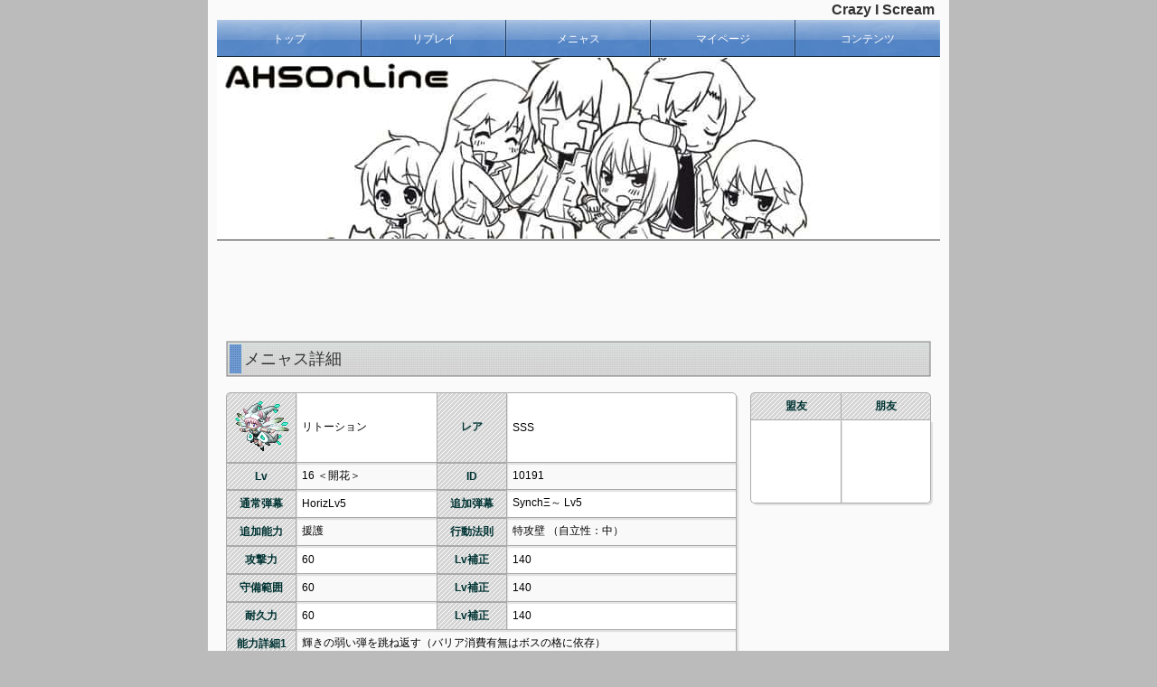

--- FILE ---
content_type: text/html; charset=UTF-8
request_url: https://www.crazyiscream.com/ahsweb/menyace/details.php?id=10191
body_size: 3204
content:
<!DOCTYPE html PUBLIC "-//W3C//DTD XHTML 1.0 Transitional//EN" "http://www.w3.org/TR/xhtml1/DTD/xhtml1-transitional.dtd">
<html lang="ja" xml:lang="ja" xmlns="http://www.w3.org/1999/xhtml">
    <head>
        <meta http-equiv="Content-Type" content="text/html; charset=utf-8" />
        <title>Crazy I Scream</title>
        <meta name="keywords" content="ホームページのキーワードを入れてください" />
        <meta name="description" content="ホームページの紹介文を入れてください" />
        <meta http-equiv="content-script-type" content="text/javascript" />
        <meta http-equiv="content-style-type" content="text/css" />
        <meta http-equiv="imagetoolbar" content="no" />
        <link href="https://www.crazyiscream.com/default_ahs.css" rel="stylesheet" type="text/css" />
    </head>
    <body>
        <div id="bg">
            <div id="container">
                <div id="head">
                    <h1>Crazy I Scream</h1>
                </div><!-- head end -->
                <div id="head_menu">
                    <ul>
                        <li class="a01"><a href="http://crazyiscream.com/ahsweb/gate.php">トップ</a> </li>
                        <li class="a02 off" onmouseover="this.className = 'a02 on'" onmouseout="this.className = 'a02 off'"><a>リプレイ</a>
                            <ol class="sub">
                                <!--<li><a href="http://crazyiscream.com/ahsweb/gate.php">イベントランキング</a> </li>-->
                                <li><a href="http://crazyiscream.com/ahsweb/replay/brave_ranking.php">個人BvPランキング</a> </li>
                                <li><a href="http://crazyiscream.com/ahsweb/replay/single_ranking.php">個人スコアランキング</a> </li>
                                <li><a href="http://crazyiscream.com/ahsweb/replay/team_ranking.php">チームPランキング</a> </li>
                                <li><a href="http://crazyiscream.com/ahsweb/replay/ranking.php">人気リプレイ</a> </li>
                                <li><a href="http://crazyiscream.com/ahsweb/replay/new_replay.php">新着リプレイ</a> </li>
                                <li><a href="http://crazyiscream.com/ahsweb/replay/legends.php">イベント殿堂入り</a> </li>
                            </ol>
                        </li>
                        <li class="a03 off" onmouseover="this.className = 'a03 on'" onmouseout="this.className = 'a03 off'"><a>メニャス</a>
                            <ol class="sub">
                                <!--<li><a href="http://crazyiscream.com/ahsweb/menyace/dl_ranking.php">人気メニャス</a> </li>-->
                                <li><a href="http://crazyiscream.com/ahsweb/menyace/auction_history_list_ex_pl.php">ブリーダーランキング</a> </li>
                                <li><a href="http://crazyiscream.com/ahsweb/menyace/lucky_ranking.php">週間市場価値ランキング</a> </li>
                                <li><a href="http://crazyiscream.com/ahsweb/menyace/draft_list.php">ドラフトメニャスショップ</a> </li>
                                <li><a href="http://crazyiscream.com/ahsweb/menyace/auction_list.php">オークション出展メニャス</a> </li>
                                <li><a href="http://crazyiscream.com/ahsweb/menyace/tryout_list.php">トライアウトメニャス</a> </li>
                            </ol>
                        </li>
                        <li class="a04"><a href="https://www.crazyiscream.com/ahsweb/mypage/mypage.php">マイページ</a> </li>
                        <li class="a05 off" onmouseover="this.className = 'a05 on'" onmouseout="this.className = 'a05 off'"><a>コンテンツ</a>
                            <ol class="sub">
                                <li><a href="http://crazyiscream.blog136.fc2.com/blog-entry-160.html" target="_blank">マニュアルまとめ</a> </li>
                                <li><a href="http://ahswk.net/index.php?FrontPage" target="_blank">wiki</a> </li>
                                <li><a href="http://crazyiscream.com/bbs/patio.cgi" target="_blank">掲示板</a> </li>
                                <li><a href="http://crazyiscream.blog136.fc2.com/blog-entry-32.html" target="_blank">バグ・障害報告</a> </li>
                                <li><a href="https://twitter.com/crazy_i_scream" target="_blank">Twitter</a> </li>
                                <li><a href="http://crazyiscream.com/">本家HPトップ</a> </li>
                            </ol>
                        </li>
                    </ul>
                </div><!-- head_menu -->
                <div id="main_image">
                    <p><img height="200" alt="TOP画像" src="http://crazyiscream.com/ahsweb/img/ahs_top.jpg" width="800"></p>
                </div><!-- main_image end -->
           
<div id="header_ad">
    <script async src="//pagead2.googlesyndication.com/pagead/js/adsbygoogle.js"></script>
    <!-- ahstop -->
    <ins class="adsbygoogle"
         style="display:inline-block;width:728px;height:90px"
         data-ad-client="ca-pub-3602940072160746"
         data-ad-slot="7194699919"></ins>
    <script>
    (adsbygoogle = window.adsbygoogle || []).push({});
    </script>
</div><!-- header_ad end -->
<link href="https://www.crazyiscream.com/css/menyace-details.css?date=20160503" rel="stylesheet" type="text/css" />
<script type="text/javascript"><!--
    function auctionCheck() {
        if (window.confirm('入札してよろしいですか？')) { // 確認ダイアログを表示
            return true; // 「OK」時は送信を実行
        }
        else { // 「キャンセル」時の処理
            window.alert('キャンセルされました'); // 警告ダイアログを表示
            return false; // 送信を中止
        }
    }
    // --></script>
<div id="contents">
    <div id="other_page">
        <h3>メニャス詳細</h3>
        <div class="typeB">
            <p></p>
            <div class="left">
            <table id="tbl_setD" width="565px" height="400">
                <tr>
                    <th><img src="../img/mnimg/i58_1.png" width="64" height="64"/></th>
                    <td>リトーション</td>
                    <th>レア</th>
                    <td>
                        SSS                    </td>
                </tr>
                <tr>                                                                    
                    <th>Lv</th>
                    <td>16&nbsp;＜開花＞</td>
                    <th>ID</th>
                    <td>10191</td>
                </tr>
                <tr>
                    <th>通常弾幕</th>
                    <td>HorizLv5</td>
                    <th>追加弾幕</th>
                    <td>SynchΞ～ Lv5</td>
                </tr>
                <tr>
                    <th>追加能力</th>
                    <td>援護</td>
                    <th>行動法則</th>
                    <td>特攻壁&nbsp;（自立性：中）</td>
                </tr>
                <tr>
                    <th>攻撃力</th>
                    <td>60</td>
                    <th>Lv補正</th>
                    <td>140</td>
                </tr>
                <tr>
                    <th>守備範囲</th>
                    <td>60</td>
                    <th>Lv補正</th>
                    <td>140</td>
                </tr>
                <tr>
                    <th>耐久力</th>
                    <td>60</td>
                    <th>Lv補正</th>
                    <td>140</td>
                </tr>
                <tr>
                    <th>能力詳細1</th>
                    <td colspan="3">輝きの弱い弾を跳ね返す（バリア消費有無はボスの格に依存）</td>
                </tr>
                <tr>
                    <th>能力詳細2</th>
                    <td colspan="3">自機のショット威力を上げる</td>
                </tr>
                <tr>
                    <th>OnLine能力</th>
                    <td colspan="3"></td>
                </tr>
                <tr>
                    <th>オーナー</th>
                    <td colspan="3"><a href="../mypage/player.php?name=moyonto">moyonto</a></td>
                </tr>
                <tr>
                    <th>盟友数</th>
                    <td>0</td>
                    <th>朋友数</th>
                    <td>0</td>
                </tr>
                <tr>
                    <th>誕生曜日</th>
                    <td>火</td>
                    <th>最高順位</th>
                    <td>出場なし</td>
                </tr>
                <tr>
                    <th>市場価値</th>
                    <td>322288P</td>
                    <th>graphic</th>
                    <td class="small">momento</td>
                </tr>
            </table>
            <p></p>
            <table id="tbl_setA" width="565px">
                <tr>
                    <th></th>
                    <th></th>
                    <th></th>
                </tr>
                <tr>
                    <td><a href="../mypage/mn_dl.php?id=10191">ダウンロード</a></td>
                    <td>
                        レア「SSS」は交換不可                    </td>
                    <td>
                                                <div>
                        <script type="text/javascript" async src="//platform.twitter.com/widgets.js"></script>
                        <a href="http://twitter.com/intent/tweet?url=https://www.crazyiscream.com/ahsweb/menyace/details.php?id=10191&text=リトーション/レアSSS/SynchΞ～Lv5/援護/特攻壁/60/60/60&hashtags=ありふれたホシの終末期" target="_blank"><img src="../../img/tweet.png"/></a>                        </div>                        
                    </td>
                </tr>
            </table>
            <p></p>
            <table id="tbl_setA" width="100%" height="58">
                <tr>                                                
                    <th>最大入札P</th>
                    <th>最大入札者</th>
                    <th>入札数</th>
                                        <th>Grading<br />入札上限</th> 
                                        <th>終了時間</th>
                    <th></th>                </tr>
                <tr>                                                    
                    <td></td>
                    <td><a href="../mypage/player.php?name="></a>                    </td>
                    <td></td>
                                        <td></td>
                                        <td>                        <td>出品されていません</td>                
                    </td>
                </tr>
            </table>
            </div>
            <div class="right">
                <div align="right">
                    <table id="tbl_setA" width="200px" height="123px">
                        <tr height="20px">                                                
                            <th width="50%">盟友</th>
                            <th width="50%">朋友</th>
                        </tr>
                        <tr>                                                
                            <td>
                                                            </td>
                            <td>
                                                            </td>
                        </tr>
                    </table>
                    <p></p>
                                        <script async src="//pagead2.googlesyndication.com/pagead/js/adsbygoogle.js"></script>
                    <!-- m_details2 -->
                    <ins class="adsbygoogle"
                         style="display:inline-block;width:200px;height:400px"
                         data-ad-client="ca-pub-3602940072160746"
                         data-ad-slot="4788152714"></ins>
                    <script>
                    (adsbygoogle = window.adsbygoogle || []).push({});
                    </script>
                                        
                </div>
            </div>

        </div>
    </div><!-- other_page end -->
</div><!-- contents 終わり -->
        </div><!-- container end -->            
            <div id="foot">
                <div id="copy">
                    Copyright (C) <script language="javascript">document.write(new Date().getFullYear())</script> 
                    Crazy I Scream. All Rights Reserved.

                </div><!-- copy -->
            </div><!-- foot end -->
        </div><!-- bg end -->
    </body>
</html>

--- FILE ---
content_type: text/html; charset=utf-8
request_url: https://www.google.com/recaptcha/api2/aframe
body_size: 265
content:
<!DOCTYPE HTML><html><head><meta http-equiv="content-type" content="text/html; charset=UTF-8"></head><body><script nonce="u6-ibGA44ZaPu0ju83berg">/** Anti-fraud and anti-abuse applications only. See google.com/recaptcha */ try{var clients={'sodar':'https://pagead2.googlesyndication.com/pagead/sodar?'};window.addEventListener("message",function(a){try{if(a.source===window.parent){var b=JSON.parse(a.data);var c=clients[b['id']];if(c){var d=document.createElement('img');d.src=c+b['params']+'&rc='+(localStorage.getItem("rc::a")?sessionStorage.getItem("rc::b"):"");window.document.body.appendChild(d);sessionStorage.setItem("rc::e",parseInt(sessionStorage.getItem("rc::e")||0)+1);localStorage.setItem("rc::h",'1768809534013');}}}catch(b){}});window.parent.postMessage("_grecaptcha_ready", "*");}catch(b){}</script></body></html>

--- FILE ---
content_type: text/css
request_url: https://www.crazyiscream.com/default_ahs.css
body_size: 2923
content:
/* CSS Document */

/*■初期設定*/

body{
	background-color:#bbbbbb;/*背景の色*/
	color:#000000;/*通常のテキストカラー*/
        /*font-family: 'MeiryoKe_PGothic', Osaka, Arial, sans-serif;
        font-family: 'ＭＳ Ｐゴシック', 'ヒラギノ角ゴ Pro W3', Arial, Helvetica;*/
        font-family: 'ＭＳ Ｐゴシック',  sans-serif;
	}
a{
	color:#0099FF;/*通常のリンクテキストカラー*/
	}
a:hover{
	color:#FF9900;/*マウスが乗った時の通常のリンクテキストカラー*/
	text-decoration:underline;/*マウスが乗った時下線を表示（つけない場合は underline を none へ）*/
	}

/*■初期設定ここまで*/



*{ margin:0; padding:0;}
img{ border:0;}

table,div{
	margin:auto;
	}

/*■フォントサイズ調整*/
body {
    font-size: 12px; /* モダンブラウザ */
    *font-size: 80%; /* IE 7 */
    *font: 80%; /* IE 6以下 */
}

body{
	text-align:center;
	}

/*■レイアウトセレクタ*/
.CNT{
	text-align:center;
	}
.L{
	text-align:left;
	}
.R{
	text-align:right;
	}


/*■基本レイアウト*/
#bg{
	width:820px;
	background:url(img/bg_con.gif) repeat-y;
	text-align:center;
	}
#container{
	width:800px;
	margin:auto;
	text-align:left;
	}
#head{}
#head h1{
	padding:0px 0 0 680px;
	font-size:16px;
	line-height:140%;
	vertical-align:top;
	text-decoration:none;
	color:#333333;
	}
#head h2{
	padding:4px 0 0 10px;
	font-weight:normal;
	}
#head h2 a{
	font-size:24px;
	line-height:140%;
	vertical-align:top;
	text-decoration:none;
	color:#333333;
	}
#head h2 a:hover{
	font-size:24px;
	line-height:140%;
	vertical-align:top;
	text-decoration:none;
	color:#333333;
	}


#head_menu{
	height:42px;
	zoom:100%;
	}
#head_menu:after{
    content: "";
    clear: both;
    height: 0;
    display: block;
    visibility: hidden;
	}
#head_menu ul *{
	list-style-type:none;
	display:block;}
#head_menu ul li{
	width:160px;
	height:42px;
	position:relative;
	float:left;
	}
#head_menu ul li a{
	width:160px;
	height:42px;
	text-align:center;
	color:#FFFFFF;
	line-height:42px;
	text-decoration:none;
	}
#head_menu ul li a:hover{
	color:#FFFFFF;
	text-decoration:none;
	}
#head_menu ul li.off{
	overflow:hidden;
	width:160px;
	}
#head_menu ul li.off ol.sub{
	left:0px; top:-999px;
	}
#head_menu ul ol.sub{
	position:absolute;
	left:0px; top:42px;
	width:160px;
	border:1px solid #999999;
	text-align:center;
	}
#head_menu ul li.on{
	width:160px;
	}
#head_menu ul>li.on{
	overflow:visible;/*×*/
	}
#head_menu ul ol.sub li{
	width:160px;
	height:30px;
	line-height:30px;
	border-bottom:1px solid #999999;
	text-align:center;
	float:none;
	filter:alpha(opacity=85); /*IE*/
	-moz-opacity:0.85; /*FF*/
	}
#head_menu ul ol.sub li a{
	background:none;
	background-color:#FFFFFF;
	text-decoration:none;
	color:#000000;
	vertical-align:middle;
	font-size:12px;
	height:30px;
	line-height:30px;
	text-align:center;
	}
#head_menu ul ol.sub li a:hover{
	color:#000000;
	background:none;
	background-color:#acd0ff;
	}

#head_menu ul li.a01 a{ background:url(img/a_menu/a01.jpg) no-repeat;}
#head_menu ul li.a01 a:hover{ background:url(img/a_menu/a01_on.jpg) no-repeat;}
#head_menu ul li.a02 a{ background:url(img/a_menu/a02.jpg) no-repeat;}
#head_menu ul li.a02 a:hover{ background:url(img/a_menu/a02_on.jpg) no-repeat;}
#head_menu ul li.a03 a{ background:url(img/a_menu/a03.jpg) no-repeat;}
#head_menu ul li.a03 a:hover{ background:url(img/a_menu/a03_on.jpg) no-repeat;}
#head_menu ul li.a04 a{ background:url(img/a_menu/a04.jpg) no-repeat;}
#head_menu ul li.a04 a:hover{ background:url(img/a_menu/a04_on.jpg) no-repeat;}
#head_menu ul li.a05 a{ background:url(img/a_menu/a05.jpg) no-repeat;}
#head_menu ul li.a05 a:hover{ background:url(img/a_menu/a05_on.jpg) no-repeat;}



/*メインイメージ*/
#main_image{
	clear:left;
	width:800px;
	padding:0 0 1px 0;
	border:solid #333333;
	border-width:0 0 1px 0 ;
	}
#main_image div#main_img_txt h3{
	}

#contents{
	margin:10px 10px 10px 10px;
	clear:left;
	zoom:100%;
	}
#contents:after{
	content: "";
    clear: both;
    height: 0;
    display: block;
    visibility: hidden;
	}
#foot_up{
	background:url(img/line_02.gif) no-repeat bottom;
	clear:both;
	height:32px;
	margin:0 0 0 0;
	}
#foot{
	clear:left;
	background:url(img/a_bg_foot.gif) no-repeat;
	width:820px;
	height:50px;
	}
#copy{
	margin:14px;
	font-size:11px;
	text-align:center;
	color:#FFFFFF;
	padding:2px;
	}
#copy a{
	color:#ffffff;
	text-decoration:none;
	}
#copy a:hover{
	color:#ffffff;
	}

/***トップ***/
#top{}
#top div#top_up{
	zoom:100%;
	margin:0 0 20px 0;
	}
#top div#top_up:after{
	content: "";
    clear: both;
    height: 0;
    display: block;
    visibility: hidden;
	}
#top div#top_up div#left{
	float:left;
	width:400px;
	margin:0 0 0 0;
	}
#top div#top_up div#left p{
	margin:8px 0 0 0;
	line-height:160%;
	}
#top div#top_up div#right{
	float:left;
	width:360px;
	margin:0 0 0 20px;
	}
#top div#top_up div#right h3{
	font-size:12px;
	}
#top div#top_up div#right div#info{
	background:url(img/top/bg_info.gif) no-repeat;
	width:360px;
	height:308px;
	padding:1px 1px 0px 1px;
	}
#top div#top_up div#right div#info div#main{
	overflow:auto;
	width:358px;
	height:306px;
	margin:0;
	}
#top div#top_up div#right div#info div#main h4{
	margin:8px 10px 0 10px;
	font-size:100%;
	color:#003300;
	}
#top div#top_up div#right div#info div#main p{
	margin:4px 10px 0 10px;
	}
#top div#btm{
	clear:left;
	}
#top div#btm div#bnr_sps{
	}
#top div#btm div#bnr_sps ul{
	list-style-type:none;
	zoom:100%;
 	}
#top div#btm div#bnr_sps ul:after{
	content: "";
    clear: both;
    height: 0;
    display: block;
    visibility: hidden;
	}
#top div#btm div#bnr_sps ul li{
 float:left;
 margin:0 8px 0 0;
 }

/***その他のページ***/
#other_page{}
#other_page h3{
	background:url(img/bg_h3.jpg) no-repeat;
	font-size:18px;
	line-height:42px;
	height:42px;
	color:#333333;
	font-weight:normal;
	vertical-align:bottom;
	text-indent:20px;
	}
#other_page h4{ font-size:110%;
	line-height:1.0em;
	vertical-align:top;
	margin:20px 0 0 0;
	color:#003333;
	border:solid #003333;
	border-width:0 0 0 5px;
	}
#other_page h5{
	font-size:100%;
	line-height:1.0em;
	vertical-align:top;
	margin:14px 0 0 0;
	color:#006666;
	}
#other_page div.typeA{
	}
#other_page div.typeA p{
	margin:2px 0 16px 0;
	line-height:200%;
	}
#other_page div.typeB{
	zoom:100%;
	}
#other_page div.typeB:after{
	content: "";
    clear: both;
    height: 0;
    display: block;
    visibility: hidden;
	}
#other_page div.typeB p{
	margin:2px 0 16px 0;
	line-height:200%;
	}
#other_page div.typeB div.left{
	float:left;
	width:370px;
	}
#other_page div.typeB div.right{
	float:right;
	width:370px;
	margin:0 0 0 20px;
	}
#other_page div.typeB div.cente{
	margin-left : auto;
        margin-right : auto;
	}

#other_page p.margin_none{ margin:0;}
#other_page p{ margin:6px 0 0 0;}


        
/*テーブルセット*/        
#tbl_setA{
	/*border:#006666 solid 1px;*/
        border-spacing: 0;
	*border-collapse:collapse;
	margin:0;
	}
#tbl_setA th{
        color:#003333;
        padding:6px;
        background:url(img/bg_th_a.gif);
        border-left:#aaa solid 1px;
        border-top:#aaa solid 1px;	
        border-bottom:#aaa solid 1px;	
	text-align:center;
        box-shadow: 0px 1px 1px rgba(255,255,255,0.3) inset;
	}
#tbl_setA th:first-child {
  border-radius: 5px 0 0 0;	
}
#tbl_setA th:last-child {
  border-radius:0 5px 0 0;
  border-right:#aaa solid 1px;
}
#tbl_setA th td{
    
}
#tbl_setA tr td{
	border-left:#aaa solid 1px;
        border-bottom:#aaa solid 1px;
	padding:6px;
        box-shadow: 2px 2px 1px rgba(0,0,0,0.1);
	}
#tbl_setA tr td:last-child {
  border-right: #aaa solid 1px;
  box-shadow: 2px 2px 1px rgba(0,0,0,0.1);
}
#tbl_setA tr {
  background: #fff;
}
#tbl_setA tr:nth-child(2n+1) {
  background: #f9f9f9;
}
#tbl_setA tr:last-child td {
  box-shadow: 2px 2px 1px rgba(0,0,0,0.1);
}
#tbl_setA tr:last-child td:first-child {
  border-radius: 0 0 0 5px;
}
#tbl_setA tr:last-child td:last-child {
  border-radius: 0 0 5px 0;
}
#tbl_setA td.small{
	font-size: 8px;
	}

/*テーブルセット*/
/*
#tbl_setD{
	border:#006666 solid 1px;
	border-collapse:collapse;
	margin:0;
	}
#tbl_setD th{
	border:#006666 solid 1px;
	background:url(img/bg_th_a.gif);
	padding:6px;
	color:#003333;
	text-align:center;
	}
#tbl_setD td{
	border:#006666 solid 1px;
	padding:6px;
	}
*/

#tbl_setD{
    /*border:#006666 solid 1px;*/
    border-spacing: 0;
    *border-collapse:collapse;
    margin:0;
}

#tbl_setD th{
    color:#003333;
    padding:6px;
    background:url(img/bg_th_a.gif);
    border-left:#aaa solid 1px;
    border-top:#aaa solid 1px;	
    border-bottom:#aaa solid 1px;	
    text-align:center;
    box-shadow: 2px 2px 1px rgba(0,0,0,0.1);
}

#tbl_setD  tr:first-child th{
    color:#003333;
    padding:6px;
    background:url(img/bg_th_a.gif);
    border-left:#aaa solid 1px;
    border-top:#aaa solid 1px;	
    border-bottom:#aaa solid 1px;	
    text-align:center; 
}
#tbl_setD tr:first-child td{
    border-top:#aaa solid 1px;  
}
#tbl_setD tr:first-child th:first-child {/*左上*/
    border-radius: 5px 0 0 0;	
}
#tbl_setD tr:first-child td:last-child {/*右上*/
    border-radius:0 5px 0 0;
}
#tbl_setD th:last-child {
    border-right:#aaa solid 1px;
    box-shadow: 2px 2px 1px rgba(0,0,0,0.1),0px 1px 1px rgba(255,255,255,0.3) inset;
}
#tbl_setD th td{

}
#tbl_setD tr td{
    border-left:#aaa solid 1px;
    border-bottom:#aaa solid 1px;
    padding:6px;
    box-shadow: 2px 2px 1px rgba(0,0,0,0.1);
}
#tbl_setD tr td:last-child {
    border-right: #aaa solid 1px;
    box-shadow: 2px 2px 1px rgba(0,0,0,0.1);
}
#tbl_setD tr {
    background: #f9f9f9;
    
}
#tbl_setD tr:nth-child(2n+1) {
    background: #fff;    
}
#tbl_setD tr:last-child td {
    box-shadow: 2px 2px 1px rgba(0,0,0,0.1);
}
#tbl_setD tr:last-child th:first-child {/*左下*/
    border-radius: 0 0 0 5px;
}
#tbl_setD tr:last-child td:last-child {
    border-radius: 0 0 5px 0;
}
#tbl_setD td.small{
    font-size: 8px;
}

/*共通のフォント*/
.rank{
	text-align:center;
	width:64px;
	}
.xxnum{
	font-size: xx-large;
	text-align:center;
	}
.xnum{
	font-size: x-large;
	}
.xtext{
	font-size: x-large;
	}
.cent{
	text-align:center;
	}
#other_page div.typeB div.result{
	padding:20px;
	font-size: large;
	text-align:center;
	}
#other_page div.typeB div.back{
	text-align:center;
	}
#other_page div.typeB div#mnarea{
	width:64px;
	text-align:center;
	border:#00bbbb solid 15px;
        border-radius: 1em;
	}

@media print{

#container{
	width:820px;
	}
}

ul.info {
        list-style-type:none;
        padding-left: 10px;
        padding-bottom: 10px;
}
ul.info li {
    padding-left:17px;
    background-image:url("img/mark.gif");
    background-repeat:no-repeat;
    background-position:0px 0px;
    /*position: relative;*/
    margin-bottom: 3px;
}

ul.info li.red {
    color: #ff0000;
    font-weight: bold;
}

ul.infoh {
        list-style-type:none;
        padding-left: 10px;
        padding-bottom: 10px;
        height: 60px;
        overflow:auto;
}
ul.infoh li {
    padding-left:17px;
    background-image:url("img/mark.gif");
    background-repeat:no-repeat;
    background-position:0px 0px;
    /*position: relative;*/
    margin-bottom: 3px;
}

#header_ad {
        padding-top: 10px;
        text-align:center;
}

#footer_ad {
        padding-top: 15px;
        text-align:center;
}
#footer_ad_s {
        padding-top: 25px;
        text-align:center;
}
#middle_ad {
        /*padding-top: 24px;*/
        padding-bottom: 24px;
        text-align:center;
}


--- FILE ---
content_type: text/css
request_url: https://www.crazyiscream.com/css/menyace-details.css?date=20160503
body_size: 580
content:
/* CSS Document */
#other_page div.typeB div.left{
	float:left;
	width:565px;
	top: 0px;
	left: 0px;
	}
#other_page div.typeB div.right{
	float:right;
	width:211px;
        margin: 0 0 0 0px;
	}

/*テーブルセット*/
/*
#tbl_setM{
	border:#006666 solid 1px;
	border-collapse:collapse;
	margin:0;
	}
#tbl_setM th{
	border:#006666 solid 1px;
	background:url(../img/bg_th_a.gif);
	padding:6px;
	color:#003333;
	text-align:center;
        width:64px;
	}
#tbl_setM td{
	border:#006666 solid 1px;
	padding:6px;
	}
#tbl_setM td.small{
	font-size: 8px;
	}
        */
/*テーブルセット*/
#tbl_setD th{
        width:64px;
	}

